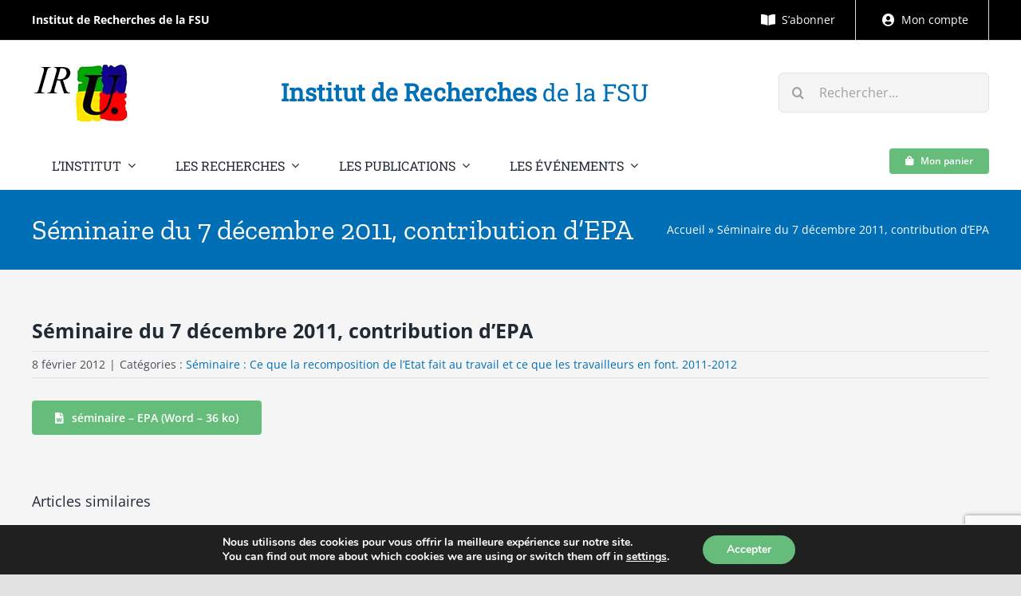

--- FILE ---
content_type: text/html; charset=utf-8
request_url: https://www.google.com/recaptcha/api2/anchor?ar=1&k=6LdHiL0kAAAAABbLy7as3S7YVZ9a2Do1GJckSL8p&co=aHR0cHM6Ly9pbnN0aXR1dC5mc3UuZnI6NDQz&hl=en&v=PoyoqOPhxBO7pBk68S4YbpHZ&size=invisible&anchor-ms=20000&execute-ms=30000&cb=1ysak7rcm243
body_size: 48651
content:
<!DOCTYPE HTML><html dir="ltr" lang="en"><head><meta http-equiv="Content-Type" content="text/html; charset=UTF-8">
<meta http-equiv="X-UA-Compatible" content="IE=edge">
<title>reCAPTCHA</title>
<style type="text/css">
/* cyrillic-ext */
@font-face {
  font-family: 'Roboto';
  font-style: normal;
  font-weight: 400;
  font-stretch: 100%;
  src: url(//fonts.gstatic.com/s/roboto/v48/KFO7CnqEu92Fr1ME7kSn66aGLdTylUAMa3GUBHMdazTgWw.woff2) format('woff2');
  unicode-range: U+0460-052F, U+1C80-1C8A, U+20B4, U+2DE0-2DFF, U+A640-A69F, U+FE2E-FE2F;
}
/* cyrillic */
@font-face {
  font-family: 'Roboto';
  font-style: normal;
  font-weight: 400;
  font-stretch: 100%;
  src: url(//fonts.gstatic.com/s/roboto/v48/KFO7CnqEu92Fr1ME7kSn66aGLdTylUAMa3iUBHMdazTgWw.woff2) format('woff2');
  unicode-range: U+0301, U+0400-045F, U+0490-0491, U+04B0-04B1, U+2116;
}
/* greek-ext */
@font-face {
  font-family: 'Roboto';
  font-style: normal;
  font-weight: 400;
  font-stretch: 100%;
  src: url(//fonts.gstatic.com/s/roboto/v48/KFO7CnqEu92Fr1ME7kSn66aGLdTylUAMa3CUBHMdazTgWw.woff2) format('woff2');
  unicode-range: U+1F00-1FFF;
}
/* greek */
@font-face {
  font-family: 'Roboto';
  font-style: normal;
  font-weight: 400;
  font-stretch: 100%;
  src: url(//fonts.gstatic.com/s/roboto/v48/KFO7CnqEu92Fr1ME7kSn66aGLdTylUAMa3-UBHMdazTgWw.woff2) format('woff2');
  unicode-range: U+0370-0377, U+037A-037F, U+0384-038A, U+038C, U+038E-03A1, U+03A3-03FF;
}
/* math */
@font-face {
  font-family: 'Roboto';
  font-style: normal;
  font-weight: 400;
  font-stretch: 100%;
  src: url(//fonts.gstatic.com/s/roboto/v48/KFO7CnqEu92Fr1ME7kSn66aGLdTylUAMawCUBHMdazTgWw.woff2) format('woff2');
  unicode-range: U+0302-0303, U+0305, U+0307-0308, U+0310, U+0312, U+0315, U+031A, U+0326-0327, U+032C, U+032F-0330, U+0332-0333, U+0338, U+033A, U+0346, U+034D, U+0391-03A1, U+03A3-03A9, U+03B1-03C9, U+03D1, U+03D5-03D6, U+03F0-03F1, U+03F4-03F5, U+2016-2017, U+2034-2038, U+203C, U+2040, U+2043, U+2047, U+2050, U+2057, U+205F, U+2070-2071, U+2074-208E, U+2090-209C, U+20D0-20DC, U+20E1, U+20E5-20EF, U+2100-2112, U+2114-2115, U+2117-2121, U+2123-214F, U+2190, U+2192, U+2194-21AE, U+21B0-21E5, U+21F1-21F2, U+21F4-2211, U+2213-2214, U+2216-22FF, U+2308-230B, U+2310, U+2319, U+231C-2321, U+2336-237A, U+237C, U+2395, U+239B-23B7, U+23D0, U+23DC-23E1, U+2474-2475, U+25AF, U+25B3, U+25B7, U+25BD, U+25C1, U+25CA, U+25CC, U+25FB, U+266D-266F, U+27C0-27FF, U+2900-2AFF, U+2B0E-2B11, U+2B30-2B4C, U+2BFE, U+3030, U+FF5B, U+FF5D, U+1D400-1D7FF, U+1EE00-1EEFF;
}
/* symbols */
@font-face {
  font-family: 'Roboto';
  font-style: normal;
  font-weight: 400;
  font-stretch: 100%;
  src: url(//fonts.gstatic.com/s/roboto/v48/KFO7CnqEu92Fr1ME7kSn66aGLdTylUAMaxKUBHMdazTgWw.woff2) format('woff2');
  unicode-range: U+0001-000C, U+000E-001F, U+007F-009F, U+20DD-20E0, U+20E2-20E4, U+2150-218F, U+2190, U+2192, U+2194-2199, U+21AF, U+21E6-21F0, U+21F3, U+2218-2219, U+2299, U+22C4-22C6, U+2300-243F, U+2440-244A, U+2460-24FF, U+25A0-27BF, U+2800-28FF, U+2921-2922, U+2981, U+29BF, U+29EB, U+2B00-2BFF, U+4DC0-4DFF, U+FFF9-FFFB, U+10140-1018E, U+10190-1019C, U+101A0, U+101D0-101FD, U+102E0-102FB, U+10E60-10E7E, U+1D2C0-1D2D3, U+1D2E0-1D37F, U+1F000-1F0FF, U+1F100-1F1AD, U+1F1E6-1F1FF, U+1F30D-1F30F, U+1F315, U+1F31C, U+1F31E, U+1F320-1F32C, U+1F336, U+1F378, U+1F37D, U+1F382, U+1F393-1F39F, U+1F3A7-1F3A8, U+1F3AC-1F3AF, U+1F3C2, U+1F3C4-1F3C6, U+1F3CA-1F3CE, U+1F3D4-1F3E0, U+1F3ED, U+1F3F1-1F3F3, U+1F3F5-1F3F7, U+1F408, U+1F415, U+1F41F, U+1F426, U+1F43F, U+1F441-1F442, U+1F444, U+1F446-1F449, U+1F44C-1F44E, U+1F453, U+1F46A, U+1F47D, U+1F4A3, U+1F4B0, U+1F4B3, U+1F4B9, U+1F4BB, U+1F4BF, U+1F4C8-1F4CB, U+1F4D6, U+1F4DA, U+1F4DF, U+1F4E3-1F4E6, U+1F4EA-1F4ED, U+1F4F7, U+1F4F9-1F4FB, U+1F4FD-1F4FE, U+1F503, U+1F507-1F50B, U+1F50D, U+1F512-1F513, U+1F53E-1F54A, U+1F54F-1F5FA, U+1F610, U+1F650-1F67F, U+1F687, U+1F68D, U+1F691, U+1F694, U+1F698, U+1F6AD, U+1F6B2, U+1F6B9-1F6BA, U+1F6BC, U+1F6C6-1F6CF, U+1F6D3-1F6D7, U+1F6E0-1F6EA, U+1F6F0-1F6F3, U+1F6F7-1F6FC, U+1F700-1F7FF, U+1F800-1F80B, U+1F810-1F847, U+1F850-1F859, U+1F860-1F887, U+1F890-1F8AD, U+1F8B0-1F8BB, U+1F8C0-1F8C1, U+1F900-1F90B, U+1F93B, U+1F946, U+1F984, U+1F996, U+1F9E9, U+1FA00-1FA6F, U+1FA70-1FA7C, U+1FA80-1FA89, U+1FA8F-1FAC6, U+1FACE-1FADC, U+1FADF-1FAE9, U+1FAF0-1FAF8, U+1FB00-1FBFF;
}
/* vietnamese */
@font-face {
  font-family: 'Roboto';
  font-style: normal;
  font-weight: 400;
  font-stretch: 100%;
  src: url(//fonts.gstatic.com/s/roboto/v48/KFO7CnqEu92Fr1ME7kSn66aGLdTylUAMa3OUBHMdazTgWw.woff2) format('woff2');
  unicode-range: U+0102-0103, U+0110-0111, U+0128-0129, U+0168-0169, U+01A0-01A1, U+01AF-01B0, U+0300-0301, U+0303-0304, U+0308-0309, U+0323, U+0329, U+1EA0-1EF9, U+20AB;
}
/* latin-ext */
@font-face {
  font-family: 'Roboto';
  font-style: normal;
  font-weight: 400;
  font-stretch: 100%;
  src: url(//fonts.gstatic.com/s/roboto/v48/KFO7CnqEu92Fr1ME7kSn66aGLdTylUAMa3KUBHMdazTgWw.woff2) format('woff2');
  unicode-range: U+0100-02BA, U+02BD-02C5, U+02C7-02CC, U+02CE-02D7, U+02DD-02FF, U+0304, U+0308, U+0329, U+1D00-1DBF, U+1E00-1E9F, U+1EF2-1EFF, U+2020, U+20A0-20AB, U+20AD-20C0, U+2113, U+2C60-2C7F, U+A720-A7FF;
}
/* latin */
@font-face {
  font-family: 'Roboto';
  font-style: normal;
  font-weight: 400;
  font-stretch: 100%;
  src: url(//fonts.gstatic.com/s/roboto/v48/KFO7CnqEu92Fr1ME7kSn66aGLdTylUAMa3yUBHMdazQ.woff2) format('woff2');
  unicode-range: U+0000-00FF, U+0131, U+0152-0153, U+02BB-02BC, U+02C6, U+02DA, U+02DC, U+0304, U+0308, U+0329, U+2000-206F, U+20AC, U+2122, U+2191, U+2193, U+2212, U+2215, U+FEFF, U+FFFD;
}
/* cyrillic-ext */
@font-face {
  font-family: 'Roboto';
  font-style: normal;
  font-weight: 500;
  font-stretch: 100%;
  src: url(//fonts.gstatic.com/s/roboto/v48/KFO7CnqEu92Fr1ME7kSn66aGLdTylUAMa3GUBHMdazTgWw.woff2) format('woff2');
  unicode-range: U+0460-052F, U+1C80-1C8A, U+20B4, U+2DE0-2DFF, U+A640-A69F, U+FE2E-FE2F;
}
/* cyrillic */
@font-face {
  font-family: 'Roboto';
  font-style: normal;
  font-weight: 500;
  font-stretch: 100%;
  src: url(//fonts.gstatic.com/s/roboto/v48/KFO7CnqEu92Fr1ME7kSn66aGLdTylUAMa3iUBHMdazTgWw.woff2) format('woff2');
  unicode-range: U+0301, U+0400-045F, U+0490-0491, U+04B0-04B1, U+2116;
}
/* greek-ext */
@font-face {
  font-family: 'Roboto';
  font-style: normal;
  font-weight: 500;
  font-stretch: 100%;
  src: url(//fonts.gstatic.com/s/roboto/v48/KFO7CnqEu92Fr1ME7kSn66aGLdTylUAMa3CUBHMdazTgWw.woff2) format('woff2');
  unicode-range: U+1F00-1FFF;
}
/* greek */
@font-face {
  font-family: 'Roboto';
  font-style: normal;
  font-weight: 500;
  font-stretch: 100%;
  src: url(//fonts.gstatic.com/s/roboto/v48/KFO7CnqEu92Fr1ME7kSn66aGLdTylUAMa3-UBHMdazTgWw.woff2) format('woff2');
  unicode-range: U+0370-0377, U+037A-037F, U+0384-038A, U+038C, U+038E-03A1, U+03A3-03FF;
}
/* math */
@font-face {
  font-family: 'Roboto';
  font-style: normal;
  font-weight: 500;
  font-stretch: 100%;
  src: url(//fonts.gstatic.com/s/roboto/v48/KFO7CnqEu92Fr1ME7kSn66aGLdTylUAMawCUBHMdazTgWw.woff2) format('woff2');
  unicode-range: U+0302-0303, U+0305, U+0307-0308, U+0310, U+0312, U+0315, U+031A, U+0326-0327, U+032C, U+032F-0330, U+0332-0333, U+0338, U+033A, U+0346, U+034D, U+0391-03A1, U+03A3-03A9, U+03B1-03C9, U+03D1, U+03D5-03D6, U+03F0-03F1, U+03F4-03F5, U+2016-2017, U+2034-2038, U+203C, U+2040, U+2043, U+2047, U+2050, U+2057, U+205F, U+2070-2071, U+2074-208E, U+2090-209C, U+20D0-20DC, U+20E1, U+20E5-20EF, U+2100-2112, U+2114-2115, U+2117-2121, U+2123-214F, U+2190, U+2192, U+2194-21AE, U+21B0-21E5, U+21F1-21F2, U+21F4-2211, U+2213-2214, U+2216-22FF, U+2308-230B, U+2310, U+2319, U+231C-2321, U+2336-237A, U+237C, U+2395, U+239B-23B7, U+23D0, U+23DC-23E1, U+2474-2475, U+25AF, U+25B3, U+25B7, U+25BD, U+25C1, U+25CA, U+25CC, U+25FB, U+266D-266F, U+27C0-27FF, U+2900-2AFF, U+2B0E-2B11, U+2B30-2B4C, U+2BFE, U+3030, U+FF5B, U+FF5D, U+1D400-1D7FF, U+1EE00-1EEFF;
}
/* symbols */
@font-face {
  font-family: 'Roboto';
  font-style: normal;
  font-weight: 500;
  font-stretch: 100%;
  src: url(//fonts.gstatic.com/s/roboto/v48/KFO7CnqEu92Fr1ME7kSn66aGLdTylUAMaxKUBHMdazTgWw.woff2) format('woff2');
  unicode-range: U+0001-000C, U+000E-001F, U+007F-009F, U+20DD-20E0, U+20E2-20E4, U+2150-218F, U+2190, U+2192, U+2194-2199, U+21AF, U+21E6-21F0, U+21F3, U+2218-2219, U+2299, U+22C4-22C6, U+2300-243F, U+2440-244A, U+2460-24FF, U+25A0-27BF, U+2800-28FF, U+2921-2922, U+2981, U+29BF, U+29EB, U+2B00-2BFF, U+4DC0-4DFF, U+FFF9-FFFB, U+10140-1018E, U+10190-1019C, U+101A0, U+101D0-101FD, U+102E0-102FB, U+10E60-10E7E, U+1D2C0-1D2D3, U+1D2E0-1D37F, U+1F000-1F0FF, U+1F100-1F1AD, U+1F1E6-1F1FF, U+1F30D-1F30F, U+1F315, U+1F31C, U+1F31E, U+1F320-1F32C, U+1F336, U+1F378, U+1F37D, U+1F382, U+1F393-1F39F, U+1F3A7-1F3A8, U+1F3AC-1F3AF, U+1F3C2, U+1F3C4-1F3C6, U+1F3CA-1F3CE, U+1F3D4-1F3E0, U+1F3ED, U+1F3F1-1F3F3, U+1F3F5-1F3F7, U+1F408, U+1F415, U+1F41F, U+1F426, U+1F43F, U+1F441-1F442, U+1F444, U+1F446-1F449, U+1F44C-1F44E, U+1F453, U+1F46A, U+1F47D, U+1F4A3, U+1F4B0, U+1F4B3, U+1F4B9, U+1F4BB, U+1F4BF, U+1F4C8-1F4CB, U+1F4D6, U+1F4DA, U+1F4DF, U+1F4E3-1F4E6, U+1F4EA-1F4ED, U+1F4F7, U+1F4F9-1F4FB, U+1F4FD-1F4FE, U+1F503, U+1F507-1F50B, U+1F50D, U+1F512-1F513, U+1F53E-1F54A, U+1F54F-1F5FA, U+1F610, U+1F650-1F67F, U+1F687, U+1F68D, U+1F691, U+1F694, U+1F698, U+1F6AD, U+1F6B2, U+1F6B9-1F6BA, U+1F6BC, U+1F6C6-1F6CF, U+1F6D3-1F6D7, U+1F6E0-1F6EA, U+1F6F0-1F6F3, U+1F6F7-1F6FC, U+1F700-1F7FF, U+1F800-1F80B, U+1F810-1F847, U+1F850-1F859, U+1F860-1F887, U+1F890-1F8AD, U+1F8B0-1F8BB, U+1F8C0-1F8C1, U+1F900-1F90B, U+1F93B, U+1F946, U+1F984, U+1F996, U+1F9E9, U+1FA00-1FA6F, U+1FA70-1FA7C, U+1FA80-1FA89, U+1FA8F-1FAC6, U+1FACE-1FADC, U+1FADF-1FAE9, U+1FAF0-1FAF8, U+1FB00-1FBFF;
}
/* vietnamese */
@font-face {
  font-family: 'Roboto';
  font-style: normal;
  font-weight: 500;
  font-stretch: 100%;
  src: url(//fonts.gstatic.com/s/roboto/v48/KFO7CnqEu92Fr1ME7kSn66aGLdTylUAMa3OUBHMdazTgWw.woff2) format('woff2');
  unicode-range: U+0102-0103, U+0110-0111, U+0128-0129, U+0168-0169, U+01A0-01A1, U+01AF-01B0, U+0300-0301, U+0303-0304, U+0308-0309, U+0323, U+0329, U+1EA0-1EF9, U+20AB;
}
/* latin-ext */
@font-face {
  font-family: 'Roboto';
  font-style: normal;
  font-weight: 500;
  font-stretch: 100%;
  src: url(//fonts.gstatic.com/s/roboto/v48/KFO7CnqEu92Fr1ME7kSn66aGLdTylUAMa3KUBHMdazTgWw.woff2) format('woff2');
  unicode-range: U+0100-02BA, U+02BD-02C5, U+02C7-02CC, U+02CE-02D7, U+02DD-02FF, U+0304, U+0308, U+0329, U+1D00-1DBF, U+1E00-1E9F, U+1EF2-1EFF, U+2020, U+20A0-20AB, U+20AD-20C0, U+2113, U+2C60-2C7F, U+A720-A7FF;
}
/* latin */
@font-face {
  font-family: 'Roboto';
  font-style: normal;
  font-weight: 500;
  font-stretch: 100%;
  src: url(//fonts.gstatic.com/s/roboto/v48/KFO7CnqEu92Fr1ME7kSn66aGLdTylUAMa3yUBHMdazQ.woff2) format('woff2');
  unicode-range: U+0000-00FF, U+0131, U+0152-0153, U+02BB-02BC, U+02C6, U+02DA, U+02DC, U+0304, U+0308, U+0329, U+2000-206F, U+20AC, U+2122, U+2191, U+2193, U+2212, U+2215, U+FEFF, U+FFFD;
}
/* cyrillic-ext */
@font-face {
  font-family: 'Roboto';
  font-style: normal;
  font-weight: 900;
  font-stretch: 100%;
  src: url(//fonts.gstatic.com/s/roboto/v48/KFO7CnqEu92Fr1ME7kSn66aGLdTylUAMa3GUBHMdazTgWw.woff2) format('woff2');
  unicode-range: U+0460-052F, U+1C80-1C8A, U+20B4, U+2DE0-2DFF, U+A640-A69F, U+FE2E-FE2F;
}
/* cyrillic */
@font-face {
  font-family: 'Roboto';
  font-style: normal;
  font-weight: 900;
  font-stretch: 100%;
  src: url(//fonts.gstatic.com/s/roboto/v48/KFO7CnqEu92Fr1ME7kSn66aGLdTylUAMa3iUBHMdazTgWw.woff2) format('woff2');
  unicode-range: U+0301, U+0400-045F, U+0490-0491, U+04B0-04B1, U+2116;
}
/* greek-ext */
@font-face {
  font-family: 'Roboto';
  font-style: normal;
  font-weight: 900;
  font-stretch: 100%;
  src: url(//fonts.gstatic.com/s/roboto/v48/KFO7CnqEu92Fr1ME7kSn66aGLdTylUAMa3CUBHMdazTgWw.woff2) format('woff2');
  unicode-range: U+1F00-1FFF;
}
/* greek */
@font-face {
  font-family: 'Roboto';
  font-style: normal;
  font-weight: 900;
  font-stretch: 100%;
  src: url(//fonts.gstatic.com/s/roboto/v48/KFO7CnqEu92Fr1ME7kSn66aGLdTylUAMa3-UBHMdazTgWw.woff2) format('woff2');
  unicode-range: U+0370-0377, U+037A-037F, U+0384-038A, U+038C, U+038E-03A1, U+03A3-03FF;
}
/* math */
@font-face {
  font-family: 'Roboto';
  font-style: normal;
  font-weight: 900;
  font-stretch: 100%;
  src: url(//fonts.gstatic.com/s/roboto/v48/KFO7CnqEu92Fr1ME7kSn66aGLdTylUAMawCUBHMdazTgWw.woff2) format('woff2');
  unicode-range: U+0302-0303, U+0305, U+0307-0308, U+0310, U+0312, U+0315, U+031A, U+0326-0327, U+032C, U+032F-0330, U+0332-0333, U+0338, U+033A, U+0346, U+034D, U+0391-03A1, U+03A3-03A9, U+03B1-03C9, U+03D1, U+03D5-03D6, U+03F0-03F1, U+03F4-03F5, U+2016-2017, U+2034-2038, U+203C, U+2040, U+2043, U+2047, U+2050, U+2057, U+205F, U+2070-2071, U+2074-208E, U+2090-209C, U+20D0-20DC, U+20E1, U+20E5-20EF, U+2100-2112, U+2114-2115, U+2117-2121, U+2123-214F, U+2190, U+2192, U+2194-21AE, U+21B0-21E5, U+21F1-21F2, U+21F4-2211, U+2213-2214, U+2216-22FF, U+2308-230B, U+2310, U+2319, U+231C-2321, U+2336-237A, U+237C, U+2395, U+239B-23B7, U+23D0, U+23DC-23E1, U+2474-2475, U+25AF, U+25B3, U+25B7, U+25BD, U+25C1, U+25CA, U+25CC, U+25FB, U+266D-266F, U+27C0-27FF, U+2900-2AFF, U+2B0E-2B11, U+2B30-2B4C, U+2BFE, U+3030, U+FF5B, U+FF5D, U+1D400-1D7FF, U+1EE00-1EEFF;
}
/* symbols */
@font-face {
  font-family: 'Roboto';
  font-style: normal;
  font-weight: 900;
  font-stretch: 100%;
  src: url(//fonts.gstatic.com/s/roboto/v48/KFO7CnqEu92Fr1ME7kSn66aGLdTylUAMaxKUBHMdazTgWw.woff2) format('woff2');
  unicode-range: U+0001-000C, U+000E-001F, U+007F-009F, U+20DD-20E0, U+20E2-20E4, U+2150-218F, U+2190, U+2192, U+2194-2199, U+21AF, U+21E6-21F0, U+21F3, U+2218-2219, U+2299, U+22C4-22C6, U+2300-243F, U+2440-244A, U+2460-24FF, U+25A0-27BF, U+2800-28FF, U+2921-2922, U+2981, U+29BF, U+29EB, U+2B00-2BFF, U+4DC0-4DFF, U+FFF9-FFFB, U+10140-1018E, U+10190-1019C, U+101A0, U+101D0-101FD, U+102E0-102FB, U+10E60-10E7E, U+1D2C0-1D2D3, U+1D2E0-1D37F, U+1F000-1F0FF, U+1F100-1F1AD, U+1F1E6-1F1FF, U+1F30D-1F30F, U+1F315, U+1F31C, U+1F31E, U+1F320-1F32C, U+1F336, U+1F378, U+1F37D, U+1F382, U+1F393-1F39F, U+1F3A7-1F3A8, U+1F3AC-1F3AF, U+1F3C2, U+1F3C4-1F3C6, U+1F3CA-1F3CE, U+1F3D4-1F3E0, U+1F3ED, U+1F3F1-1F3F3, U+1F3F5-1F3F7, U+1F408, U+1F415, U+1F41F, U+1F426, U+1F43F, U+1F441-1F442, U+1F444, U+1F446-1F449, U+1F44C-1F44E, U+1F453, U+1F46A, U+1F47D, U+1F4A3, U+1F4B0, U+1F4B3, U+1F4B9, U+1F4BB, U+1F4BF, U+1F4C8-1F4CB, U+1F4D6, U+1F4DA, U+1F4DF, U+1F4E3-1F4E6, U+1F4EA-1F4ED, U+1F4F7, U+1F4F9-1F4FB, U+1F4FD-1F4FE, U+1F503, U+1F507-1F50B, U+1F50D, U+1F512-1F513, U+1F53E-1F54A, U+1F54F-1F5FA, U+1F610, U+1F650-1F67F, U+1F687, U+1F68D, U+1F691, U+1F694, U+1F698, U+1F6AD, U+1F6B2, U+1F6B9-1F6BA, U+1F6BC, U+1F6C6-1F6CF, U+1F6D3-1F6D7, U+1F6E0-1F6EA, U+1F6F0-1F6F3, U+1F6F7-1F6FC, U+1F700-1F7FF, U+1F800-1F80B, U+1F810-1F847, U+1F850-1F859, U+1F860-1F887, U+1F890-1F8AD, U+1F8B0-1F8BB, U+1F8C0-1F8C1, U+1F900-1F90B, U+1F93B, U+1F946, U+1F984, U+1F996, U+1F9E9, U+1FA00-1FA6F, U+1FA70-1FA7C, U+1FA80-1FA89, U+1FA8F-1FAC6, U+1FACE-1FADC, U+1FADF-1FAE9, U+1FAF0-1FAF8, U+1FB00-1FBFF;
}
/* vietnamese */
@font-face {
  font-family: 'Roboto';
  font-style: normal;
  font-weight: 900;
  font-stretch: 100%;
  src: url(//fonts.gstatic.com/s/roboto/v48/KFO7CnqEu92Fr1ME7kSn66aGLdTylUAMa3OUBHMdazTgWw.woff2) format('woff2');
  unicode-range: U+0102-0103, U+0110-0111, U+0128-0129, U+0168-0169, U+01A0-01A1, U+01AF-01B0, U+0300-0301, U+0303-0304, U+0308-0309, U+0323, U+0329, U+1EA0-1EF9, U+20AB;
}
/* latin-ext */
@font-face {
  font-family: 'Roboto';
  font-style: normal;
  font-weight: 900;
  font-stretch: 100%;
  src: url(//fonts.gstatic.com/s/roboto/v48/KFO7CnqEu92Fr1ME7kSn66aGLdTylUAMa3KUBHMdazTgWw.woff2) format('woff2');
  unicode-range: U+0100-02BA, U+02BD-02C5, U+02C7-02CC, U+02CE-02D7, U+02DD-02FF, U+0304, U+0308, U+0329, U+1D00-1DBF, U+1E00-1E9F, U+1EF2-1EFF, U+2020, U+20A0-20AB, U+20AD-20C0, U+2113, U+2C60-2C7F, U+A720-A7FF;
}
/* latin */
@font-face {
  font-family: 'Roboto';
  font-style: normal;
  font-weight: 900;
  font-stretch: 100%;
  src: url(//fonts.gstatic.com/s/roboto/v48/KFO7CnqEu92Fr1ME7kSn66aGLdTylUAMa3yUBHMdazQ.woff2) format('woff2');
  unicode-range: U+0000-00FF, U+0131, U+0152-0153, U+02BB-02BC, U+02C6, U+02DA, U+02DC, U+0304, U+0308, U+0329, U+2000-206F, U+20AC, U+2122, U+2191, U+2193, U+2212, U+2215, U+FEFF, U+FFFD;
}

</style>
<link rel="stylesheet" type="text/css" href="https://www.gstatic.com/recaptcha/releases/PoyoqOPhxBO7pBk68S4YbpHZ/styles__ltr.css">
<script nonce="9u5Jg-3UHzx9KK48zCd8jQ" type="text/javascript">window['__recaptcha_api'] = 'https://www.google.com/recaptcha/api2/';</script>
<script type="text/javascript" src="https://www.gstatic.com/recaptcha/releases/PoyoqOPhxBO7pBk68S4YbpHZ/recaptcha__en.js" nonce="9u5Jg-3UHzx9KK48zCd8jQ">
      
    </script></head>
<body><div id="rc-anchor-alert" class="rc-anchor-alert"></div>
<input type="hidden" id="recaptcha-token" value="[base64]">
<script type="text/javascript" nonce="9u5Jg-3UHzx9KK48zCd8jQ">
      recaptcha.anchor.Main.init("[\x22ainput\x22,[\x22bgdata\x22,\x22\x22,\[base64]/[base64]/[base64]/[base64]/[base64]/UltsKytdPUU6KEU8MjA0OD9SW2wrK109RT4+NnwxOTI6KChFJjY0NTEyKT09NTUyOTYmJk0rMTxjLmxlbmd0aCYmKGMuY2hhckNvZGVBdChNKzEpJjY0NTEyKT09NTYzMjA/[base64]/[base64]/[base64]/[base64]/[base64]/[base64]/[base64]\x22,\[base64]\\u003d\x22,\[base64]/w4DDuCnCp03Cj3bDrXzCh2fDpkAgbRzCnlvDkU9bQMOLwr4TwoZRwqwhwoVpw599aMOLOiLDnEVFF8KRw5AoYwRJwrxHPMKQw4R1w4LCjcOKwrtINsOLwr8ONsKTwr/DoMK5w7jCtjpSwrTCtjgGFcKZJMKRfcK6w4VhwrI/w4lMcEfCq8OeJ23Cg8KQFE1Ww4vDjCwKQxDCmMOcw4ApwqonLCBve8OzwqbDiG/[base64]/[base64]/w4Yhw7fDry/ChMK2e8Kywr/[base64]/[base64]/w4vDihoFwqnDgjpcw4jDs8Ohwrx/wovCmGTCtUDCqsKKRMK0HcOfw74OwpROwoHDl8OUZFhKWQTCjMK8w5lEwo3CmjQFw4lNBsKGwpLDrMKgJcKQwrXDo8Kvw5ciw5QrBGFvwrlFFTnCv2TDq8OVLn/CpWTDiTljC8O9wrTDjmE3wozCr8OvPgtHw4/DmMO2T8KjFQPDvi/CsBYnwqddUgPDnMOgw7sgJ3jDizfDlsOVGHHDh8KVDjZeLMK5NAV5w6rDt8OyeUkwwolZfiwOw7kcBRbDtMKhwo5RZsOvw4DDl8KGHQnCl8K+w7LDrxXDkMKjw50/wo09I37CscKDIMOIRW7Cg8KVVUTCq8O5wrxVTgIQw4gpExh3UMK5wqdVwp/CrcKdw5p1UB3CmmMAwqtNw5oTw4cCwqRKw4LDvcOmwoMER8OXSALDpMKPw71LwpfCkC/[base64]/DksOWw7bCiUXClcKuSTtkw41DCnh+w7Z9cknCvBHCvDo+wrRQw7ZOwrt3w4Y/wo7Dvg5AXcOYw4LDlwlLwoXCg0/[base64]/Cv8KdwrzCsG5tegMAwphwwqfCkU7DpEDChzdmwofCjXHDmAjCrBjDo8OOw60rw41PJVDDrsKRwosXw64pOMK5w4LDjMOIwo7ClgN2wrzDhcKBDsOSwpPDkcOyw4ttw7vCscKJw4sqwoDCtMO/w5BSw4rCm307wpLCuMK3w6RDw6QDw5QsDcOhJhbDqmrCsMO0wpYVw5DDmcOdSh7CicOjwrvDj0t2NMKUwot4wrXCqcO6LcKyGmLDgS/CoF3DuUoNIMKgVCHCs8Kpwo9Owpw1YMKFw7PCkzfDq8OpJUTCtycKBsKlUMKzOX7CsgzCs3rDpF5ufMKPwrXDgz4eDkdfWDB6QE1Cw4lkDCDDtn7DlcO+w5/CtGwibXTCpzcxOE3CucOOw4QHF8KreXo0wrxpVlhAw4fCkMOlw5nCuCUswql1DQNGw5klw4HCgGFIw5p2ZsKBwp/Cl8KRw5Mlw7wUc8O7wpLCpMKpEcODw53DpTvDuibCucOowqnDqwY0PS5DwpLDnjzDpMKvDCbCjT1Ow7rDtxXCoS8QwpBwwp/DusOcwpBywqvCgCjCocOwwpkfSgIfwplzDcKNw6/Cr13DrHPCkjbCvsOow5VBwqnDp8OkwqjCuxwwYsOpwqDCkcKtwpY6c07DosKww6IkU8KCw4/CvsOPw5/[base64]/DmnbCgXRDf8KSw43DssOGw57DvB9nXsO5ETMDw5dEw7nCiRbCtcK3woUMw5/[base64]/Dh8ONeETDlmMsw4rDrcK4STPCvMK0woXDnC3CuMOuacOUfsO2a8OGw6zCj8Oie8OBwotlwowcG8Otw6htwocObXwswqI7w63DpcOKwo9ZwqnCgcOtwoVzw7DDpmXDjMO/wo7Dj0QQRsKsw5DDkw8dw7ogRcO7w55RWsKqLHZSw4oWOcOsLhJaw7wxw4UwwrQEUBRnPiDDvsO7ZArCqxMMw6nClsKxw7fDpRnDqmTCh8K8wp0Jw43DnzRPDMO9w5INw5nCiAvDnxvDkcOkw5zChhPDisOGwpzDuV/DgsOnwrLCsMKFwrzDsAAidcO8w78sw77ClMOBdmvCicKJfGTDsSfDvz0owrjDij7DqlbDn8OLEGXCrsKSw5kuWsONFBAfJRbCtH8Swr0ZJB7Dn17DhMOFw6F4wpRIwqI7MMOzw6lsIsKXw619cGBEw7zDiMOYecOVZxURwrdAf8K3wpt+BDZsw6/[base64]/LsOUw6PCi8OQwqZ+Ew5nchrDqjrDowPDhcOIw4crZMOxwobDvVksIHfDlFrDgcK+w5HCpDYFw4nCtsOCD8OZEkAqw4jCpGMnwopzTcOOwqjChV/ChcOJwrFvEMKBw4/CtSLDrSvDmcKSByZgwoExDnECaMKlwrcCMQvCssOpwqgcw6DDl8OxNDwlwpw5wpjDpcKwdwxWWMOTJUNKwqYIwq7Dj3gJM8Kuw6g1I09dW3FaLBhPw4VmPsKCLcKuHh/CssOFK3nDgVTDvsOXdcOTdCEDPcK/w7hafcKWbj3DpsKGJ8KHw7kNwqU7WiTDqMKDc8KUd3LCgcKGw4Quw4Yqw4zCj8Ohw65gSEI3HsKEw6cDFcKvwpwTw5tjwpRNE8KlXXnDk8OTfcOABsO0OUHClMKWwr7CuMO+bG5dw4LDiikCAiHCuQrDuwQcwrXDpTXCl1ULdX/[base64]/CgwYZwqNYbH/Dvw/[base64]/DvMObwr9mwrtzw6zCiMOFJsKiRcKHVlk9d8Okw5PCmcKINMKXw63DlU/Ds8KqTALDgcOhCCJOwo1+csOST8OfP8O0HcKVwqbDvDtDwqw5w6UTwq9gw7jChsKNw4jDpEXDlVjDoWhJQMKYbcOHwqpgw53DghHDucOpSMOLw7sBbC8fw7Apwr4Pf8KrwoUbMRgSw5XCrlEeacOkS2/CpTF2w6EEdXTDscOJUcKVw6PCuzdMw5zDsMK5KhTDuXQNw5o2WMKAB8O/XwtbWMK1w4LDn8O/PQFjehE/wo/CgyrCqFvDmMOmdmg4AcKJBsOPwpNGc8OHw63CoBnDuw7CiW/CmEFewrtlbURRw4fCq8KoNB/DocOgw7HCmldywosMw5bDgQPCgcKNF8KDwoLDo8KYw5LCuz/DhsOPwp0yABTDs8Kvwp7DsBwMw5RvCRPDnDtCbcOVw5HCigNNwrpFJ0rDoMKVcmEgQHsEw7DCm8OvW3PCvSFhwqsRw7rCjsOaZsKNMsK5w4RXw6VINMK4wq/CqMKVSQzCr1DDqwJ1wqPCmzoJKsK4VCpaFmR1wq7Cg8KFJ3BSeB3CgMOywpF1w7bCgMOlc8O9QcKpw4bCpgRJE3PDqTsYwoouw5/DjMOGRzQ7wpDCrkhjw4jCjsO9VcOFKsKEfCJXw6jDkR7Dl0PDuFFcXMK+wrVwURc5wqcKbibCqCcUVMKvw7HDrFtswpDChT3DnsKfwpXDuhzDlcKSE8K6w5/ClivDvcO0wpPCo0zCpTgEwpM9wpEHPlfCtsOww6DDu8OedcOfHCTCmcOWaRhuw5QZYgnDuinCpHwbPMO7a3HDjEPCjcKhw47CnsKVezVgwpTDn8O/w54Lw79uw6/DiBfDpcKAwpFPwpY/[base64]/CvsO6w5J7w6fCqsOewoA4PcOOM8OGdsOKGnNLAxzClMOPdsKjwo3DgsKJw6/CokcfwozDsUgTNXnCkV3Dg3bClMOUXlTCosKjEUs5w5LCiMKKwrdDT8Oaw54mwpkywoEXSgQzYcOxwr5PwrjDmW7DucKvXlPCvALCjsKEwqBIPmouHV/[base64]/Ci3NHHcOPw7AhwqNrw6Eowo5iX2p9JcOVRsO+w4pQwoBkwrDDjcKGEMK1wqdQKhokFMKGwq9fUBUkRA84wojDocKITMK0ZMOsOArCpRrDp8OoDcKCF2lfw7nCq8OSY8O/w4c4CcKlfl3CusOgwoDCu2PCq2t+w6HCscKNw4IkMA5ud8OUfg7CvEbDh0JbwrjCkMK0w4rCpy7DgQJnejNXTsKhwqUDLcKcw5MEwo0OB8Krwo3ClcOpw74OwpLChioWUgzCuMOHw59TdcKFw7zCnsKjw5/CnDIfwrJ5bAcOblIww6xawpZFw5R1fMKFHcOiw67DhWlFO8Orw4fDlcO1FkVMwofCl0nDsXPDnzTClcK/cQBoAcOwZ8Kww59Bw5DCr07CpsOewqjCjMOPw5sjbUpjYcO5QyPClcOFHiUnwqc2woXDsMOFw5nCscObwqfClRxXw4HCvsK1wrhmwp/Do1tTwq3DgcOwwpJvwpoPJ8K7NsOkw4nDimxUQAZ5wrXDgMKZwrLCt0/DnG/DoSDCrkHDmB3CmmRbwosjY2LDt8K4w7TDl8KowqVuQgDCrcKKwozCp2V7ecKUw5/[base64]/wqc6wqcgwr/CocOKRsOOE0LClcOEw4rDqFzCrE7DlMOxw5tUNsKfaVdBEcKEMsKOFMKzHkk5PMKlwp8zTEnCi8KeHcO/w5IEwoENZmxbw6Nowo3DicKQLMKMwoI8wq/DpMK7wq3DuUYCdsKGwq/Do3/DnsOGw6E9wq5fwrXCkcOdw5XCkxY9wrN4wqVpwpnCkjbDjCFdAmMGJ8Kjw7xUScO8w5jCj3vDs8Ocwq95PcK6Ci/Cn8KWXTo+Qlw3w7pdw4ZaaVHCvsOKPhTCqcKYdXg1wphAC8OVw7/CjyfCnU3CtivDqcKTwpzChcO+QMKyZU/DiHRgw6tOWsO9w4QVwqgtVcOnKT3CrsKzZsKCwqDCuMKsZRwrJsOgwrvDi3JzwpXDlR/Ch8OpY8O5MwjDiDHDozjCssOAL33DjiAMwpE5I19PAcOCw7p1IMO+w7HCpE3DkXLDvcO0w5vDuzZrwovDoAxcZsO0wprDkxjDnA1ww5DCkXExwo/[base64]/CnnXCh8KCf8OWwrHDuh/CkxIoOsOjMAppEcO8w7Fxw5YSwqHCicOIFXVKw47CoHTDg8KhbScgwqXCviTDkMODwpfDnWfCrTIVN0nDggoyB8KxwqXCvSXDp8O9LR/Ctx1GFEtfTsKzQ2fDpcOowq1qwooEw7lUGMKGwrbDq8KqwoLDlUDCimskOMKmEMONCnPCpcOsf2ILNcOwU096MRDDuMO4wp/Drm3DkMKlw6ECw6JFwpwwwoJmVXTDlMOMIsKFEcO9JMK0HsO9wrsFw41fLy4DSkQAw5vDlXHDsE91wpzCh8ORRBgBPyjDvcKoHQtfPsK8LyPCn8KAGDRXwrlnwqjDgcOETkPCmh7Dl8KQwojCj8KnJTXDnlTCq0/CqMOhJ0PDmgAkMxfCqmwRw4rDpsOJUzjDjQcMw6HCpMK9w6vCsMKbZ11PeVUvCcKawqZiOMOpBGd/w7sjw5/CrzLCmsO6w4YEbU5swqxew7Zuw4HDjkvCscO1w4AQwoE2wrrDsUhYfkzDuz7Cn0QiOy08W8KtwoZDUsOPw7zCvcKSFMOcwq3CtsKpDClURwnCkcO9w7cYPRvDvxkLIj4jIcORFXzClsKtw7VBYzdDdRzDocK/PsOYHcKSw4DDvsO1Bg7DsVjDml8Nw57DiMOQU2DCoiQse2XDgQ4Dw7YCN8OsAyTDmxTCocKIfktqMQHCh1sXw65CJ3gEwq0Gw68STxXDpcO3wr/Dim99ScOUZMKZccKycEAoSsKIPMKMw6MAw4DCgmAWCA/CkWcCAMOTEiJMfFMEHXUeMxfCuVDDgkHDvD8twosiw5VzZcKKAF8zNsK6w73ChcOKwo/DqlFew48xSsKaQsOEVnPChFVew7xLImPDryLDhsOSw7DCinJMSRrDs2xcYsO1wptbFxNgWSdgd3lVHirCpFLCrsKACT/[base64]/Cuj/DusKmw4nDvhEYKcKnw7LDocKpHsOVwow1w7fDicOqw57Di8OQwqnDn8OMFhskYRI9w7ZzDsOAKcKMfSZSeBl+w5LDvcO+w6dhwpbDkBsKwqM0wojCkg/ChihMwpXDgSTCoMK4UAYCXwrChMOqLMOiwqsiKMK/wq/CoyzCjMKoGMOjDT/[base64]/Dr0wMH8O4wrJHVcKKKCvCr2XDtj9hw4JICTnCl8KtwpQewqTDhWXDunl0Ky04LcOxeREZw45LOcObw4VMwp9QWj8rw54ow6bDpcOBFcO5w4nCvCfDokMmFU/DiMOzD2pUwojCqn3ClMOSwqkteGzDgMOiKT7CucO/GCk6a8KWLMO6w6poGHDDqsORwq3DiBbCk8KoZsOdNcO8ZsOyUHQlEMKtw7fDt3MWw54dHHnDrUnDkDDCvcOWKgsfwp3DmMOMwqrCg8O1wpE6wr4Xwp8Yw6ZJwowWw5bDscKwwrJ9wpR/MHDCncK7w6I9wrFawqZkP8K/SMKPwqLDj8KSwrEwIEnCssO7w57CoXHCjMK2wr3CgsKSwrF/[base64]/wrnDhcOTQkjCtCDCvcKLesK7SsKYPxJ8ScKkw5TDosKMwpt1G8Kiw5xnNx0MVx7Dk8KLwohlwoI7LsK4w60VE0FJJQHCuxBxwpPCvMKMw5PCn1dYw706MS/Cl8KZLUZ0wqjCt8K2WDtDHnrDrcOaw7Qvw7TDjMKVIVc+wrhrfMOsesK6bUDDhy8Uw5BywqrDoMKYF8OoTV08w63CskFMw6DDoMO0wr7Ci0sOXybCoMKgwpVgI1Bie8KWUCt2w4hXwqQfRV/DgsOXGsORwopYw4d/wrMcw7lLwpgpw4bCsXnDj2BkNMKUBj8YPsOJJ8OGKg3CqR4jIHF5JgJxJ8KfwpZkw70vwrPDucOxDsKLJsOKw4TCp8ObWBDDiMKbw6HDgV08w59XwrjDqcKfM8KrU8OZMQp/wrBvU8K7F3IXwpHDih3DrwV4wrp6Kx/DlcKDHlJgAQXDscOjwrEeG8OUw7rCvcOTw7/DrRwkf2TCtMKEwofDgkIPwrLDusO1wrwiwrjDrsKVwqLCqsKUYT40wrLCtHTDlHVlwoLCqcKYw5UxDcK/[base64]/dk7ChQIHwp3Ch8ORTBxCant/[base64]/[base64]/DkcOITE1WNsKowqHCk8K6w4XDnMOkwpXDlMO3w4DCtg5AVMKxwq4VdXgLw6XCkx/DoMOaw7XDp8OFVcKbwpjDrcOgwrHCmzFMwrsFScOnwoEhwqRuw5jDksObSVPCpXvDgHcJwoZUCcODwrTCv8K4U8OTw7vCqMKyw4h5KHLDhsKGwr/ClcO9PAfDrlMuwpPDoAl/w47CqiHDpV8CTgdkQsOAY3xgYRHDu2DCqcKlwp3DlMOrVlbCkWDDoxsCYnfCv8O8w4cGwoxPwrwqwrdkbUPCun/DncOYf8O9OMKzLxR5wpvChlkRw5/CjFbDsMOcacOEbwnCqMO9w6DDisOIw74Rw5LCkMOuwqDCrzZHwpl1D1jDpsK7w7PDrMKxWwgYOQ8AwpUPZcKHwoEdfMO2wpLDnsKhwqfDjsK+woZ6w5bCosKjw6wwwqkDwqzCiQtRXMKHfxJiwoTDosOgwoh1w7xtw7TCujYiecKDL8KBFngEUHlsPConXgTCsD/[base64]/Ch8Orwp1aw6vCp8KTD8O4eDzDlcOjKHw3FmscG8OkJmEvw7AuH8Oyw7LDln5aA1TCsi/CphwlVcKKwoMPWWwdMgbCg8Otwq8yJsKCJMOyeTBiw7B6wovCmD7CkMKSw7LDmcK5w6fCmGs5wo7DrEYzwoLDrMO3UcKKw5HCnsKbcFXDnsK6T8KsMsOdw5NjP8KxQ2jDlMKsJRbDgMO4wqDDuMOZbcKnw43ClH/CmsODdcKCwrspMw7Dm8OOLsO8wql7wpVgw6gyIcKqUXVuwqV0w6oAIcKCw5vDqUovY8OuaANrwrnDocOuwrcew7g5w4wvwprCu8K6QsOYKcKgwoxYwo/DkUvChcOzTTtNQsK8JcO6TAxxf0TDn8OmXMKZwrknA8KTwo1YwrdqwqJXRcKDworCusOXwphQD8KkccKvZzbDuMO+wr3DtsKaw6LCkUhPW8KkwpbChS5qw6LDgMKSFcKkw6HDh8OXDE5hw67CowUPwp7CvsK4WV02UcOjFR/DuMObwpHDqw9BEcKlD2DCpcKAcwA/S8O5aXITw63CqTpRw5l3dS3DtcKzw6zDn8Ocw7/CvcOBIsOIw6nCkMK4VcO5w5PDhsKswpvDsXI4OMKXwo7DnsOHw6EcCzYhRcOQwpLCjzYsw7Igw5LCq0Aiwo3CgHvDh8O6wqTDosONwrzDisKwIsO+fsO0eMKSwqVxwr1mw4RMw5/Cr8Oew5cOc8KHU0nCgnnCmjXDjMOAwp/Co0TDo8KpUxQtcQ3ChGzDlMO+KcOlY1PCk8OjDXYEdMOoWWDCr8KpbcOTw61pRWIaw4PDlsKvwqXDpx4xwp7Ds8KoNsKxLsOZXyPCpDdpXi/DvWrCtVrDgQ4Uwq1vY8KQw7pWDcKTXcK+KMKjwrxoI27DoMKgw7ULPMOhwrofwojCkjsuw5LDjWcbXSJjUjLCn8KPwrYhwqvCtMKJwqFGw7rDrkYDw5IAasKBesOrTMK4wpTDj8KOICnDllwLwo9swr8OwrlDw6JjO8Kcw6TCtmBxCMOxOz/DuMKSdyDDrkU8JEjDvArChl/CtMKGwpJRwqlXNFXDqzoMwr/CvcKTw6EvQMKOZFTDlmfDmMOjw68OcsODw4xYQsKqworCrcK3wqfDkMKywoJ0w6QyRcO3wrkXwqDDnyhjR8O0w4PCliRwwrTChsOVOjRHw6VywpvCv8K0wpMCIMK2wpEfwqfDrMOzVMKeGMKuw70SBBPCusO4w4ttfS/[base64]/DqkxewrVBwpjDjwMcwrXCn3x1wqDDicKQcyR1GsKjw4Z3NF/Dj2TDksKhwpU6wo/CoknDicOLw4ckeARUwqgEw7vCjsK8XcKiwpPDk8K9w7Y8woLCjMOCwocfKsKhwpkAw7DClR8nCx0+w7vCiX9jw5rCncK9CMOnwo5BFsO2bcO7wo4pwpTDo8Kmwo7DiRnDrSvDsCvCmC3ChMOfBgzDssKZw51FeAzDgB/CvT7DrgbDjB4cwpnCuMK+InMrwpJkw7fDvMOMwpkXPMKjd8Kpw7UYwqZwScKqwr3CocOMw4QSQsKqHBLCtj/DncK6elHCkCtWAMORw58vw5vCh8KvGAvCoT8LNsKQNMKYFB8gw5x9AcO0G8KOTMOxwo9Iwr1tZMO0w4ohChJow41fFcKrwqBqw4dpw6zChUJxH8OkwqYDw7Q9w4rChsOUwo7CtsOabMKpXDQaw4d/e8OkwozCqhbClMKJwpLDusKxLAPCmxjCgsKgGcOND2lEL1ofw7jDvsO7w4UAwqdiw75nw5BMBgNHMERcwoPCj3cfBMO3wojDu8KwUSnDgcKUe3AtwopnJMO4wp7Dr8OCwr9RO3xMwog3f8OqUCXDncOCw5EFw5zDgsKyAsK7FMK/SMOTG8Oow6bDlsOTwpvDqCDCiMOIVsOqwpgiD3/DpV/CqsOyw7XCqMKIw5LCjUbCvMOJwrsjUMKmPMKNQ05Mw7UDw4tGUXgqVcOlBGnCpG/ChsOJFRfCoTPCiFQAF8Ktwp/[base64]/[base64]/[base64]/DgA5xAn/CmnDCrsKfwqhMFWXClWrDqMKewoElwoTDg2XDpQkrwq7CjnnCscONGQMGG2jCnCHDu8KiwrjCo8KRSHfCqHHDocOoVMOTw7bCnAdXw5ArOsKCVRAvasO8w519wp/Dh3ABW8KlMElOw5XDrMO/[base64]/NMOWSSwqw5rCq8OoacOzw6LChgfCg2EpAAQhZ3bDtsKlwpDCvG01TsOEHcO6w4DDrcO1LcOaw7oBOsOTwq1/wo0Ww6rCssKdV8KMwpPCnMOsW8OFw5fCmsOtw4XDimXDjQVcw69yG8KJwrfCpMKvW8Ojw6XDi8KkekEAw5LCr8OjK8KoI8Kowr4qFMOUEsK9w794X8KgRQh/wpDCr8O/KiovBcKhwqfCpzQPCW/Ct8KOPcKRHm0TAmPDjMKpBw5PYEIUAcKeWhnDrMOlTsKDGMOcwrDCoMOqayHCsGBdw7LDgsOfw6bCksOyHwvDtADCj8O+woQ3Qi7CpsOUw5zCrcK3A8Ksw5sNMlDCuWFpIU7DgsKGNzPDo1XDqAAHwqBdXSrDqXwAw7LDjyQGwoLCn8O9w7/[base64]/Cm21pbMOswpXDmsOew7zClQZowogtOA/CvDfDqTbDlMOqPx4zw5rCj8Ofw6HDh8Kzwq3Co8OTECrCksKFw7rDpFgWw6bCkGfDjMKxJsKjwoLDlcKaIzDDqR7DucK/[base64]/w6BTERM/w5nClHvDqRVNScKONkrCisOcJVZBFUDDt8O4wo7Cvy4EesOKw7TDtD99LXXDjRDCj18/wo1PAsKOw5bCmcK7WD4Ww6DChgrCqhtUwr8kwo3CtFccQjsSwqDCvMOvKcKOLhTClXLDssKYwoPDqkZkR8KYSV/DiBjCncOywqhGYAzCqcOdQzIdHSTCgMOAwo5LwpzDksOFw4jDt8O/wq/ChgvCnFsZXX0Pw57CpMO9TxnCkcOvwodNwrjDhsOjwqzCtMOww5DCk8OYwqvCg8KhNsOSKcKfw47Cg3VUwqDCmA0eYsOKBC01EMOcw6sOwpNGw6vDkMOLL2JUwr8KQsKLwrYYw5DCs3XDh1LCqmIywqnCqlFPw6t7GW3CqXnDlcO8PcOFbnQJScKOacOTY0/DpD/CpsKOXjrDj8ODwoDCjQ8VU8OaasKww7YhVcKJw4HDrgAZw7jCtMO4LRXDkxrDo8KDw6fDkFvDlmoiVcKkCyDDlnjCicOUw5gCQsKGaEUjRMKmw4/Cry/[base64]/[base64]/HENMGsO9w5fDmXvCoz/Cry9Sw6nCgsOXUWPCoCZtfnDCtGjCk0Vdwrdqw5DCnsKQw73Dtw7DqcKmw6/DqcO2woZTasO6A8O1TSY0N29ZXcKQw6NFwrNGwqwNw6QXw49pw6Eqw7LDsMObAitQwrpsYQ7CosKaHcKVw5vCmsKUBMOIKA3DgznCj8KaRyXCn8KgwqLDqcOjecKCWcO0PMK7YhTDt8ODQREswrZGMsOXw7M/woXDv8KpahdbwpIdQcK/bMKEHyTDv33Do8KoFcOGe8OZb8KtcFJNw6wRwqUvwrhnfsOpw5nCu1rDlMO5w4DCkMKxw6zCqcOfw7LCssOcw5nDvj9XCHtoe8KDwqo0ZivChWHDsXHCm8K9McO7w5M6VcOyFMKfb8OLZWhoMsKLMVJ1bT/CmyfDsQFrKsK+w7HDuMOow4gpEXTDrVc6wqjDui/[base64]/Cny5vwpl8w6jCucKjw57CsGHDmT0LwrDCr8Kmw7gFwoHCqgxNwpzCiV8aGsOFHsK0w5Biw4E1w6DDrcOEQx92w50Iw5bCh0vDtm7DhkXDt2Mow6BcYsKDX2TCnysheXAoV8KXwoDCviFxw4/[base64]/[base64]/w4XCtHIIwrwvwp0iwqTDj3vDr2bCojLDhU/DtjvCgBIgUkwDwrzCnwzCmsKDNi9YBBPDrcKqYAPDsCbDuCjDpsK3wo7DksOMJUPDlkwGwossw5B3woBYw71HY8KHIH1WOQ/DucO7w64kw4EOJMKUw7ZpwqPCsX7DncO8KsKkw4nCvsKcK8KIwqzDo8OcbsOeSMKYw7bDn8KcwoQSwoNJwrXDoEpnwqLChzLCs8K2woJJwpLDm8O2eyzCgMO/NlDDgXHChcKbDzLCqcOow5nDmkYuwqttw4MFKsKBIX1tTBNFw6lNwrXDkQUBFsKSCsKtcsKow6PCssOOWQ7ClsKpKsKhAcKsw6IXw6l9w6/[base64]/Do23DrsKlKBDDmw/Ct8K6w51MIhzDv2pBwoItw68uDG7Dh8OEw4tBCljCnsO8Tg3DumALwqTCjBLDuErDgjcswr/DgTTDoRhkDWZtwoHCsy/ChcOPfANxW8OyAkDCgsK/w6XDsxXCrsKoXHFWw61Sw4YLcynCggHDucOUw7IPw6vCkwvDpB9RwoXDsT8TPEY2wo4VwrfDscK2w4sGwoEfecO4Sm4TeQ1dcFbCtcKyw6Enwo0hw63DocOoMsOeasKRBVbCnGHDssO8QAA8MVRQw7h3HEXDkcKAc8KIwrLDgX7Dg8Kdwr/DrcOcwo/CpSDCoMO3dVbDo8Oewr3DqsKRwqnDv8OfOFTConzDrcKXw5PCicOEGMKKw5XDtUAkEx0bQ8OJcFYhDMO2A8KqVERywr/CvsO/aMOQTEU7w4HDlUwKwpsDCsKvw5vColYqw68GVcK1w53CjcKSw4rCqsK3IMKIdTZmCzXDmsOpw70IwrMxU0d2w4XDgkbDsMKIwoHChsOawq7CqcOywrc/[base64]/[base64]/bcKPwqBTwoTCp1RiL8OYMsKrRG3ChnQuOU3DhH/[base64]/LB7ChQfDssKrw5HDmsOGw7TDrsOLTMK9wqDDozzDqVfDnEo+wqTDocKFYMKEFMOUPxsGwrEVw7s5MhHDphdqw6TDmzLClWJtwoPDpT7DpURWw47DvHhRw6I0w5jDmjzCijgZw77CkERHMHxgZl/DiD54TsOYVR/[base64]/[base64]/w7dmwos4w4nCgsKnwqvCucKuwqoGTQzDsxosw6PCgMOgRxtEwppAw7FHwqXDicKAw6vCrsODOBYUw69uwoEfYUjCn8O8w650wrl3wrlOQQXDiMKeNzYrMiHDrsK5FcOnwrPDrcOAccK2w78aOMK8wqoBwr3CrsOqCGNGwpAUw5x2wrklw6vDp8OCbMK7woxlZA/Cok0Cw44IahYKwqwlw7DDqcOmwojDkMKxw7lNwrxQD3nDjMKfwpHDq27DhsKgasKUw4/Ci8O2dsKUEcOZCCrDvMKobnrDn8K3AcOVdEDDt8O5aMOKw6BVRMKjw6rCqWhWwrw7fRA5wp/DqmjDssOGwq/CmcKiPRtXw5zDsMOGwrHCgHHCoQl0wqxpD8OHTsOQwpXCs8OewrnChHHCusO7V8KQD8KRwobDuEFFc2R/VcKEVsK7B8KJwoHCusOLw4Mqwr1pwqnCtRQFwpnCqGHDiGfCuGjCviAPwqHDjsKqEcODwoNhRTIJwrnChsODA1PCoW5rw4kyw7liFMK1PlZ+Z8KnaXnDmBomwoAVwqXCu8O8KMKeYcOywr52w7PCpsOhYMKyDcOwQcK+KUw1w4HCksKKeljCjH/DssKvYXI7bhw+CyLCuMOdO8KYw6lQSsOkwpxgIiHCt2fCqivCpGHCssO2DRDDssOZF8K3w688TsKlIAjDqsKBNicZbMKhOR0ww4lsB8KNcTHDksOcwoHCsCZBQcK7TBM7woAVw7rCisOBAsKpXsOVw75RwpPDk8KCw5jDtWUCAsO2wrl3wo7Dqlt2w67Dlj/CrMKgwqM+w5XDtS/DqydPwpxzaMKHwq7ClEHDvMKawqvDkcO3w4gXBcOswqITN8KhccKHTMKMwqPDvQpOwrNOamM4EmobXCjDkcKZCwHDsMOSQcOow5vCuz/CicK+cEx6D8OMTWAPaMOHLi3CijseL8KZw7/Cr8K5HHrDrnnDmMOSwpnCj8KHTsKpw67ChiXCo8K5w41EwpxuMTTDgT01wr16wplqLllswpjCmsK2MMO+SQnDkWkgw5jDtMONw7PDsltdw6jDjcKhU8KQcBwHawPDukQNZ8Kew7nDvlE6B2h4VyXCr0/DvCAQw7dAE1TDoQjDnzAGIcO6wrvDgjPDhsOfaUxsw518VUVMw4zDhcOAw4N+woQLw5IcwoLCrEtOVA/[base64]/axkdwobDuA7CpsO8w58Mw7bCthfCgQE/UmnDogrCozkmb1jDuAPDjcODwprCmMOWw4EoesK5e8KlwpbCji7Cs3fDmRjDqifCuWLCqcO4w6xDwpdmw69WSinCk8OewrfCvMK9wqHCnHbDn8K7w5scIjQewp8kw4k7bQXDiMO6wqcww49eAgvDjcKLfMK4ZHoewrNJHU7Ch8KfwqfDv8OYFF/[base64]/DpcOEw4/ClF/Dt8O1FH7CocKjIsKpFMOlw7fDqS9aEcKdw4bDs8KQE8OmwoEKw4bClhJ/w6sZacK6wrfCnMO0WsOsRWfDgVcSbA9VTjrDmgXCiMKoPkshwrzDmFh1wqDDscKkw57ClsOWHHfCiCvCvA7DkGBgOMOFbz4jwqvCnsOgLcODPU0uS8K/w5sJw4bClcOfU8OzVRPDjk7Cp8KEFsKrXsKNw5RNw47ChDQIfMK/[base64]/ChTo2L24jwp7CgcO2AcKWw5IIw5rCrHjCgsOfMVjCk8OoworCgGQPw5Ffwo/DuGPDgsOtwocYw7IKMyjDtgXCrcKJw5Maw5LCv8KXwoDDl8KWKhU2wp7DgB9vI0zDu8KwF8OwHcKvwqALY8KUJ8KPwo8gLUxdAAdywqbDjmfCvmEDEsOMb27Dj8OUL07CqMK+OMOWw41lKB/[base64]/ClMKneXDCnCjDhMKQOsOYIA5XFFPDoHY2w5TCh8K6w6PClsONwrrDsSLCiW3Dly3DkDfDisKtScKdwpAKwrdbcm1Twp/ClG1nw64qGHpRw4JJJ8KzFizCh2pLwq8EfsK5bcKCwoMHw4fDj8O1Y8KwDcOzB2UWw5fDksKPaVlBUcK4wpQ2woPDjyTDrXPDlcOCwpUcVBwVe1IGwo5Uw7J4w7VVw551K20iL2rCiydmwpsnwq9Gw7nDhMO/wrHCojLCj8KASyXDqC3ChsKVw5tcw5RPTQLDm8K9OCImbV5NVR3DmkNuwrXDiMOZJcKGTcKRaR0Cw44Owp7DocOhwpdZH8OOwppEWsOsw5Q8w6sVJRcbw4/CjcOKwpXCn8K9OsOTwoYTwoXDhsO3wrZHwqwQwrLDg3w4QT/Cl8K/ccKkw59DZsOfcsKKZi/DosOPLgsOwq3CicKxQcKDEkPDozPCqcKVZcKKHsORfsK3w41Vw7/[base64]/CnC7CshF6L2fCmRUQOQAsM8KSw5jDsxPDlcOUeDsHw6BJwrvCv0cuI8KHJCDCojIVw4XCm3s9HMOtw7HCkT5NWinCm8KiSREjfxrDukpKwrxEw5gfVGBrw68KM8OEQ8KBOCEcAAdkw4/DvcO3E2nDpi0hSDPCq09iWMKCDMK+w4xMfVZtw5MLw5DCqwTChMKBw7NSSm/DosKScnHDnjMiwoErMC5iVS91wpDCmMOQw5/Cl8OJw73DlWPDh34VF8KnwoZ7T8OMEmvCrzh7wpPCqcOMwpzDpsOJwq/DlXfDiinDj8OqwqN0wprDicO9fl5qV8Odw4vClVPCigvCjCPDrMKvNzgdR20PH0tmw6Qnw755wp/DmcKZw5hhw7zDlmLChSTCrjpnWMOpPD8MJ8KoAsOuwq/DnsKeLnkDw7jCusKwwqhZwrTDs8K4czvDpcOecFrDsjgVw747R8KuexZIw5MIwqwpwrXDniDCgzdQw6PDhMKzw4x7Q8OFwpLDq8KfwrbDoULCoilLDB7CpMO6YDY2wr1dwql3w5vDnCRaE8KGUCI3XX/CtsKjwrzDkHpIwo0CNEA+Lj9mw4d0KjR8w5RZw64IU0REw7HDssKuw7PCmsK3wodoHMO+wp/Dh8KCa0LCqXvCoMO1BcKVYcOEw6rDh8KIeQdRTgDCjEgCSsO7e8K+U24BeGgVwrhQwoPCjMKYb2lsCMKTwrHCm8OcFsO1w4TDp8KvKhnDjk9SwpM6X1Fqw51Bw73DvMO/[base64]/DmwQQw5h5HsKlV8K5YU/DpsKCwp8OAsKhaEopcMK3w4lJw4XCqwfDpcK9w7N5MXJ+wpojS0QVw6QKJ8KhKWXDhMOwS3zCuMK8LcKdBkTCtFDCo8OWw6jCrcKzHDlYw49Aw4pkIkFUAsOzDMKGwo/CscO6G0fDucOhwpQZwqQZw4ljwp3Cm8KdQsO7w4bChUXChXPDk8KaecKnMRQmw6/DtcKRwpjCiVFGw4DCusK5w4YcOcOJBcOYDMOaYQ9Jb8Onw4LCiHMAPsOdWVsWXyjCp2zDssKlOFNyw7/DjH54w7hIIyjDjB9rwo/CvT3CsU9gQUNMwq/[base64]/DmF0CdsO+InLCrSUzw6PDr0F5w5M/JVLCqT3CpFjCn8KSU8OmA8OqTsOaWAoBMXIzw6pcE8KZw63Cp3w1wokBw6vDmcKOSsKKw5Zbw5/ChBHCvhIwFAzDoWnCqC0Tw5xIw5F+c0vCgcOyw5bCocKIw68Ew63DncO6w7pbwqsgHcOkecO8MMO+NsOew7nDu8OTw53Dl8OOEnphPXRWwpfDhMKRJkTCoV9jDsOaO8OIw7/[base64]/Cpk3DicKrNcOTG8OLbAbDv21uw71WVsOAwq/DqmlwwqdcYMKaDlzDm8OYw45rwoXCmnNAw47CpF5yw6LDviVPwqUXw6dGCG3Cj8OuAsO1w5QIwoPCq8K4wr7CrHDDjcOxSsKsw6vDhsK2ZsO2w6zCj0TDhsOEMkLDuVgmUsOmw4jChcKqPAtCw6RCwqF2FmYSXcOMwpjCv8KCwrzCtAvCgMObw4tFKzjCvcK/Z8KBwoDClBASwqTDlsOJwostHMOYwodKLMK3AynDo8OMOx7DnWzCpTbDtAzDusOCw60zw6/[base64]/Dv0/Dj1zDpsKMw6bCpyPDicKuwonCt8KewrYYw6/DsjxOU1RTwqdLJ8KdbMKjK8Oowr54Sw7CpWbDrDzDvsKPNm/DjMKmwoDCiyEfw4XCn8OOGDfCuEtGZcKsaR3CmGJIH3J7I8O9ZWc6QlfDp3TDqRjDhcOSwqDDr8OabsKdB23DlsOwVHJ8QcKSwolnRQPCqGYaLsOmw7fCl8OqZsOYwp/CpH/DusO1w60BworDpnbCl8O0w4lhwogOwpjCmcOpHMKWw6lMwqnDig/DnxJ9w6nDjgLCuzLDq8OcDcOsMsOzH2hjwqBPw5gjwpXDrwRKaA0/wptTLsOzAnkcw6XClVAaEBXCgsOzS8OfwpFCw5DCpcOQbcKZw6DDlMKIRCHDosKTRsOMw5XDvlRuwosow7fCscKyO2Qjw5rCvmcGwoDCmkbCg396e27CqsOVw7vCsjZOworDqcKXKE9aw6LDtyQswrHCuk0/[base64]/[base64]/DjsOQwpd6w486w7DDoU3DjT0SdGc/w4Edw7fCrhdffmA0cAt9wqopVSZQAMO/wrbCgjzCsi4LMcOMw4Fnw4Ukwr3DuMKvwr84KU7DhMOpDUrCsU0Iwpp+woPCnsOiX8Krw7JRwobCsEBrL8OSw5nDjk3DpDbDmcKgw7RjwrczK3RkwoHDl8K0w6HCjjx2w7HDh8K4wqsAfH52wpbDixXCuykyw6/CiTLCiwICw7nDoRzDkFIVw7jDvDfDhcO6c8O7csK7w7TDnBXDoMKMPsOIaC1XwqzDqDPCs8KiwrXDsMK7T8O1wrnDv3FMPcKNw6fDmcOcccOPw5bDsMO1RMOTw6pxw54l\x22],null,[\x22conf\x22,null,\x226LdHiL0kAAAAABbLy7as3S7YVZ9a2Do1GJckSL8p\x22,0,null,null,null,1,[21,125,63,73,95,87,41,43,42,83,102,105,109,121],[1017145,739],0,null,null,null,null,0,null,0,null,700,1,null,0,\[base64]/76lBhnEnQkZnOKMAhnM8xEZ\x22,0,0,null,null,1,null,0,0,null,null,null,0],\x22https://institut.fsu.fr:443\x22,null,[3,1,1],null,null,null,1,3600,[\x22https://www.google.com/intl/en/policies/privacy/\x22,\x22https://www.google.com/intl/en/policies/terms/\x22],\x223FCSIVRxWnGjzTIeDNRrI9iPoX7sdgYlqgPLL/rmKGY\\u003d\x22,1,0,null,1,1768997262724,0,0,[35,138,234,111],null,[97,132,41],\x22RC-sb7ieDnm-VjlDw\x22,null,null,null,null,null,\x220dAFcWeA65FAgRugRrh-823GFNC2JrwK1iLTq3VeeG1eXFOIBCBcu4pLTe_039OFXmv0DKExjgut8mHYnUEs8yBz9by44_tR9Bpg\x22,1769080062547]");
    </script></body></html>

--- FILE ---
content_type: text/css
request_url: https://institut.fsu.fr/wp-content/themes/Avada-Child-Theme/style.css?ver=6.8.2
body_size: 658
content:
/*
Theme Name: Avada
Description: The Avada Website Builder is the ultimate design and creation suite. Design Anything, Build Everything, Fast. The #1 selling product of all time on ThemeForest.
Author: ThemeFusion
Theme URI: https://avada.theme-fusion.com/
Author URI: https://themeforest.net/user/ThemeFusion
Version: 7.5
Requires PHP: 5.6
License: Themeforest Split Licence
License URI: -
Text Domain: Avada
*/

/* Classes needed by Theme Check */
.wp-caption-text,
.gallery-caption,
.bypostauthor {
}


.styled-table {
    border-collapse: collapse;
    margin: 25px 0;
    font-size: 0.9em;
    font-family: sans-serif;
    min-width: 400px;
    box-shadow: 0 0 20px rgba(0, 0, 0, 0.15);
}

.styled-table thead tr {
    background-color: #009879;
    color: #ffffff;
    text-align: left;
}

.styled-table tbody tr {
    border-bottom: 1px solid #dddddd;
}

.styled-table tbody tr:nth-of-type(even) {
    background-color: #f3f3f3;
}

.styled-table tbody tr:last-of-type {
    border-bottom: 2px solid #009879;
}

.styled-table tbody tr.active-row {
    font-weight: bold;
    color: #009879;
}



.abo-recap {
    border-collapse: collapse;
    margin: 25px 0;
    font-size: 0.9em;
    font-family: sans-serif;
    min-width: 400px;
    box-shadow: 0 0 20px rgba(0, 0, 0, 0.15);
    width:95%;
}

.abo-recap thead tr {
    background-color: #65bc7b;
    color: #ffffff;
    text-align: left;
}

.abo-recap tbody tr {
    border-bottom: 1px solid #dddddd;
}

.abo-recap tbody tr:nth-of-type(even) {
    background-color: #f3f3f3;
}

.abo-recap tbody tr:last-of-type {
    border-bottom: 2px solid #65bc7b;
}

.abo-recap tbody tr.active-row {
    font-weight: bold;
    color: #65bc7b;
}


#container-contact-email{
	margin-bottom:10px;
}